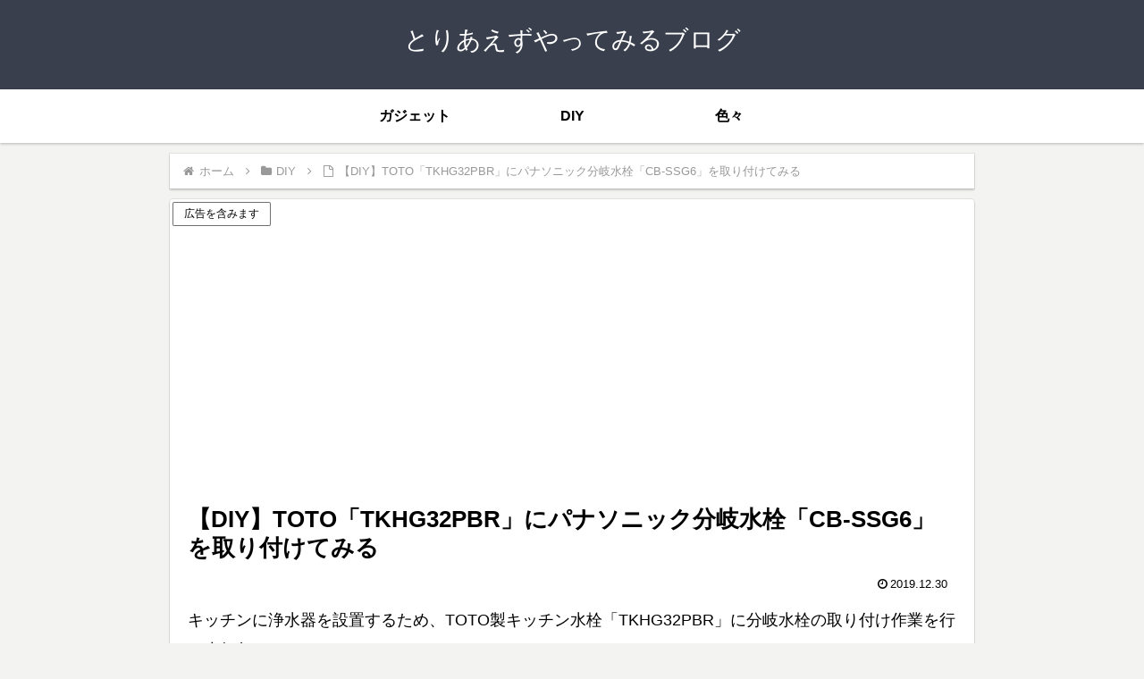

--- FILE ---
content_type: text/html; charset=utf-8
request_url: https://www.google.com/recaptcha/api2/aframe
body_size: 266
content:
<!DOCTYPE HTML><html><head><meta http-equiv="content-type" content="text/html; charset=UTF-8"></head><body><script nonce="cNDKUr3rhIhZTeFrj2n04g">/** Anti-fraud and anti-abuse applications only. See google.com/recaptcha */ try{var clients={'sodar':'https://pagead2.googlesyndication.com/pagead/sodar?'};window.addEventListener("message",function(a){try{if(a.source===window.parent){var b=JSON.parse(a.data);var c=clients[b['id']];if(c){var d=document.createElement('img');d.src=c+b['params']+'&rc='+(localStorage.getItem("rc::a")?sessionStorage.getItem("rc::b"):"");window.document.body.appendChild(d);sessionStorage.setItem("rc::e",parseInt(sessionStorage.getItem("rc::e")||0)+1);localStorage.setItem("rc::h",'1763380245991');}}}catch(b){}});window.parent.postMessage("_grecaptcha_ready", "*");}catch(b){}</script></body></html>

--- FILE ---
content_type: application/javascript; charset=utf-8;
request_url: https://dalc.valuecommerce.com/app3?p=885568876&_s=https%3A%2F%2Fblog.8wired.jp%2Fdiy%2Ftoto-tkhg32pbr-panasonic-cbssg6%2F&vf=iVBORw0KGgoAAAANSUhEUgAAAAMAAAADCAYAAABWKLW%2FAAAAMklEQVQYVwEnANj%2FAQEWAP9oBQwAquX%2BAAHC%2BBL%2Fs6LpAJXwCgABuwqK%2F1Dm3gBWEJgAMGkQGBZoChsAAAAASUVORK5CYII%3D
body_size: 869
content:
vc_linkswitch_callback({"t":"691b0c14","r":"aRsMFAAJVJ4SdZr7CooERAqKC5ae3g","ub":"aRsMEwAKwvgSdZr7CooFuwqKC%2FBoYQ%3D%3D","vcid":"OTOMKQCYQf0ksQKjbd_gsfUIyvSkWygIDSjqrG7PFqvo65kMnQK4fSOpp_zGZ6rB3Fekxus4Gk8TmNptU2gcGw","vcpub":"0.611486","paypaystep.yahoo.co.jp":{"a":"2821580","m":"2201292","g":"53efa2548c"},"mini-shopping.yahoo.co.jp":{"a":"2821580","m":"2201292","g":"53efa2548c"},"www.ec-current.com":{"a":"2509308","m":"2492453","g":"d14382968c"},"shopping.geocities.jp":{"a":"2821580","m":"2201292","g":"53efa2548c"},"l":4,"shopping.yahoo.co.jp":{"a":"2821580","m":"2201292","g":"53efa2548c"},"p":885568876,"paypaymall.yahoo.co.jp":{"a":"2821580","m":"2201292","g":"53efa2548c"},"tsukumo.co.jp":{"a":"2348206","m":"2097626","g":"bda6c1ad8c"},"s":3173791,"approach.yahoo.co.jp":{"a":"2821580","m":"2201292","g":"53efa2548c"}})